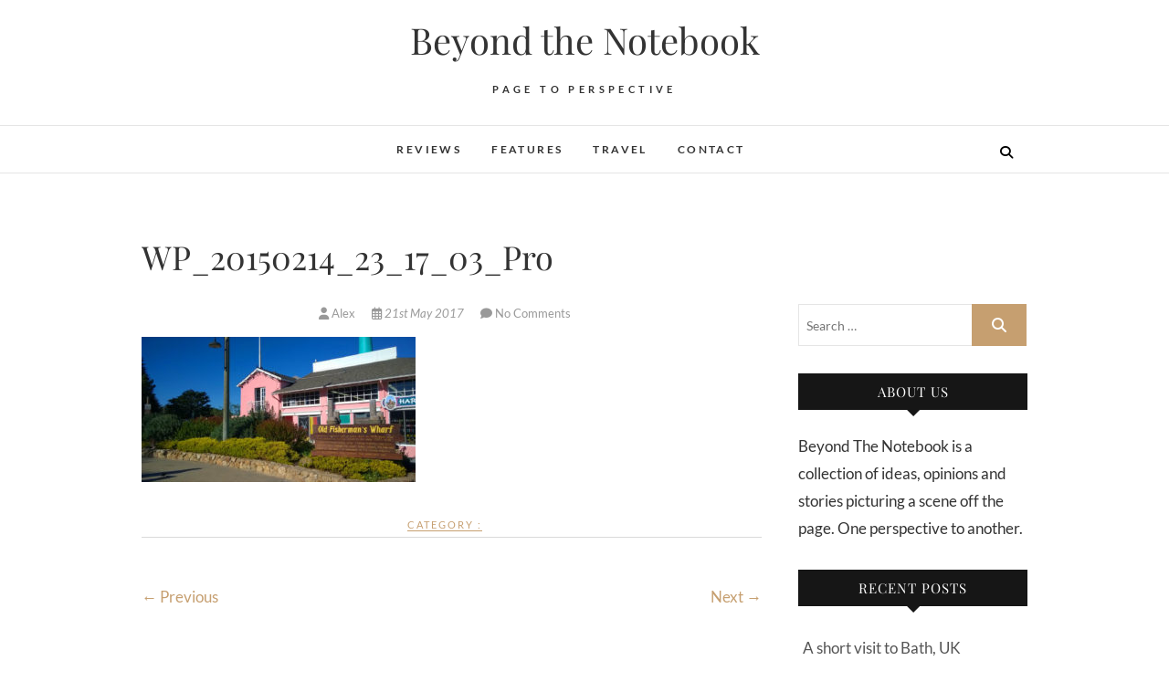

--- FILE ---
content_type: text/html; charset=UTF-8
request_url: https://www.beyondthenotebook.com/2017/05/21/usa-road-trip-california-route-1-along-pacific-coast-highway/wp_20150214_23_17_03_pro/
body_size: 9781
content:
<!DOCTYPE html>
<html lang="en-GB">
<head>
<meta charset="UTF-8" />
<link rel="profile" href="https://gmpg.org/xfn/11" />
<link rel="pingback" href="https://www.beyondthenotebook.com/xmlrpc.php" />
<title>WP_20150214_23_17_03_Pro &#8211; Beyond the Notebook</title>
<meta name='robots' content='max-image-preview:large' />
<link rel="alternate" type="application/rss+xml" title="Beyond the Notebook &raquo; Feed" href="https://www.beyondthenotebook.com/feed/" />
<link rel="alternate" type="application/rss+xml" title="Beyond the Notebook &raquo; Comments Feed" href="https://www.beyondthenotebook.com/comments/feed/" />
<link rel="alternate" type="application/rss+xml" title="Beyond the Notebook &raquo; WP_20150214_23_17_03_Pro Comments Feed" href="https://www.beyondthenotebook.com/2017/05/21/usa-road-trip-california-route-1-along-pacific-coast-highway/wp_20150214_23_17_03_pro/feed/" />
<link rel="alternate" title="oEmbed (JSON)" type="application/json+oembed" href="https://www.beyondthenotebook.com/wp-json/oembed/1.0/embed?url=https%3A%2F%2Fwww.beyondthenotebook.com%2F2017%2F05%2F21%2Fusa-road-trip-california-route-1-along-pacific-coast-highway%2Fwp_20150214_23_17_03_pro%2F" />
<link rel="alternate" title="oEmbed (XML)" type="text/xml+oembed" href="https://www.beyondthenotebook.com/wp-json/oembed/1.0/embed?url=https%3A%2F%2Fwww.beyondthenotebook.com%2F2017%2F05%2F21%2Fusa-road-trip-california-route-1-along-pacific-coast-highway%2Fwp_20150214_23_17_03_pro%2F&#038;format=xml" />
<style id='wp-img-auto-sizes-contain-inline-css' type='text/css'>
img:is([sizes=auto i],[sizes^="auto," i]){contain-intrinsic-size:3000px 1500px}
/*# sourceURL=wp-img-auto-sizes-contain-inline-css */
</style>
<style id='wp-emoji-styles-inline-css' type='text/css'>

	img.wp-smiley, img.emoji {
		display: inline !important;
		border: none !important;
		box-shadow: none !important;
		height: 1em !important;
		width: 1em !important;
		margin: 0 0.07em !important;
		vertical-align: -0.1em !important;
		background: none !important;
		padding: 0 !important;
	}
/*# sourceURL=wp-emoji-styles-inline-css */
</style>
<style id='wp-block-library-inline-css' type='text/css'>
:root{--wp-block-synced-color:#7a00df;--wp-block-synced-color--rgb:122,0,223;--wp-bound-block-color:var(--wp-block-synced-color);--wp-editor-canvas-background:#ddd;--wp-admin-theme-color:#007cba;--wp-admin-theme-color--rgb:0,124,186;--wp-admin-theme-color-darker-10:#006ba1;--wp-admin-theme-color-darker-10--rgb:0,107,160.5;--wp-admin-theme-color-darker-20:#005a87;--wp-admin-theme-color-darker-20--rgb:0,90,135;--wp-admin-border-width-focus:2px}@media (min-resolution:192dpi){:root{--wp-admin-border-width-focus:1.5px}}.wp-element-button{cursor:pointer}:root .has-very-light-gray-background-color{background-color:#eee}:root .has-very-dark-gray-background-color{background-color:#313131}:root .has-very-light-gray-color{color:#eee}:root .has-very-dark-gray-color{color:#313131}:root .has-vivid-green-cyan-to-vivid-cyan-blue-gradient-background{background:linear-gradient(135deg,#00d084,#0693e3)}:root .has-purple-crush-gradient-background{background:linear-gradient(135deg,#34e2e4,#4721fb 50%,#ab1dfe)}:root .has-hazy-dawn-gradient-background{background:linear-gradient(135deg,#faaca8,#dad0ec)}:root .has-subdued-olive-gradient-background{background:linear-gradient(135deg,#fafae1,#67a671)}:root .has-atomic-cream-gradient-background{background:linear-gradient(135deg,#fdd79a,#004a59)}:root .has-nightshade-gradient-background{background:linear-gradient(135deg,#330968,#31cdcf)}:root .has-midnight-gradient-background{background:linear-gradient(135deg,#020381,#2874fc)}:root{--wp--preset--font-size--normal:16px;--wp--preset--font-size--huge:42px}.has-regular-font-size{font-size:1em}.has-larger-font-size{font-size:2.625em}.has-normal-font-size{font-size:var(--wp--preset--font-size--normal)}.has-huge-font-size{font-size:var(--wp--preset--font-size--huge)}.has-text-align-center{text-align:center}.has-text-align-left{text-align:left}.has-text-align-right{text-align:right}.has-fit-text{white-space:nowrap!important}#end-resizable-editor-section{display:none}.aligncenter{clear:both}.items-justified-left{justify-content:flex-start}.items-justified-center{justify-content:center}.items-justified-right{justify-content:flex-end}.items-justified-space-between{justify-content:space-between}.screen-reader-text{border:0;clip-path:inset(50%);height:1px;margin:-1px;overflow:hidden;padding:0;position:absolute;width:1px;word-wrap:normal!important}.screen-reader-text:focus{background-color:#ddd;clip-path:none;color:#444;display:block;font-size:1em;height:auto;left:5px;line-height:normal;padding:15px 23px 14px;text-decoration:none;top:5px;width:auto;z-index:100000}html :where(.has-border-color){border-style:solid}html :where([style*=border-top-color]){border-top-style:solid}html :where([style*=border-right-color]){border-right-style:solid}html :where([style*=border-bottom-color]){border-bottom-style:solid}html :where([style*=border-left-color]){border-left-style:solid}html :where([style*=border-width]){border-style:solid}html :where([style*=border-top-width]){border-top-style:solid}html :where([style*=border-right-width]){border-right-style:solid}html :where([style*=border-bottom-width]){border-bottom-style:solid}html :where([style*=border-left-width]){border-left-style:solid}html :where(img[class*=wp-image-]){height:auto;max-width:100%}:where(figure){margin:0 0 1em}html :where(.is-position-sticky){--wp-admin--admin-bar--position-offset:var(--wp-admin--admin-bar--height,0px)}@media screen and (max-width:600px){html :where(.is-position-sticky){--wp-admin--admin-bar--position-offset:0px}}

/*# sourceURL=wp-block-library-inline-css */
</style><style id='global-styles-inline-css' type='text/css'>
:root{--wp--preset--aspect-ratio--square: 1;--wp--preset--aspect-ratio--4-3: 4/3;--wp--preset--aspect-ratio--3-4: 3/4;--wp--preset--aspect-ratio--3-2: 3/2;--wp--preset--aspect-ratio--2-3: 2/3;--wp--preset--aspect-ratio--16-9: 16/9;--wp--preset--aspect-ratio--9-16: 9/16;--wp--preset--color--black: #000000;--wp--preset--color--cyan-bluish-gray: #abb8c3;--wp--preset--color--white: #ffffff;--wp--preset--color--pale-pink: #f78da7;--wp--preset--color--vivid-red: #cf2e2e;--wp--preset--color--luminous-vivid-orange: #ff6900;--wp--preset--color--luminous-vivid-amber: #fcb900;--wp--preset--color--light-green-cyan: #7bdcb5;--wp--preset--color--vivid-green-cyan: #00d084;--wp--preset--color--pale-cyan-blue: #8ed1fc;--wp--preset--color--vivid-cyan-blue: #0693e3;--wp--preset--color--vivid-purple: #9b51e0;--wp--preset--gradient--vivid-cyan-blue-to-vivid-purple: linear-gradient(135deg,rgb(6,147,227) 0%,rgb(155,81,224) 100%);--wp--preset--gradient--light-green-cyan-to-vivid-green-cyan: linear-gradient(135deg,rgb(122,220,180) 0%,rgb(0,208,130) 100%);--wp--preset--gradient--luminous-vivid-amber-to-luminous-vivid-orange: linear-gradient(135deg,rgb(252,185,0) 0%,rgb(255,105,0) 100%);--wp--preset--gradient--luminous-vivid-orange-to-vivid-red: linear-gradient(135deg,rgb(255,105,0) 0%,rgb(207,46,46) 100%);--wp--preset--gradient--very-light-gray-to-cyan-bluish-gray: linear-gradient(135deg,rgb(238,238,238) 0%,rgb(169,184,195) 100%);--wp--preset--gradient--cool-to-warm-spectrum: linear-gradient(135deg,rgb(74,234,220) 0%,rgb(151,120,209) 20%,rgb(207,42,186) 40%,rgb(238,44,130) 60%,rgb(251,105,98) 80%,rgb(254,248,76) 100%);--wp--preset--gradient--blush-light-purple: linear-gradient(135deg,rgb(255,206,236) 0%,rgb(152,150,240) 100%);--wp--preset--gradient--blush-bordeaux: linear-gradient(135deg,rgb(254,205,165) 0%,rgb(254,45,45) 50%,rgb(107,0,62) 100%);--wp--preset--gradient--luminous-dusk: linear-gradient(135deg,rgb(255,203,112) 0%,rgb(199,81,192) 50%,rgb(65,88,208) 100%);--wp--preset--gradient--pale-ocean: linear-gradient(135deg,rgb(255,245,203) 0%,rgb(182,227,212) 50%,rgb(51,167,181) 100%);--wp--preset--gradient--electric-grass: linear-gradient(135deg,rgb(202,248,128) 0%,rgb(113,206,126) 100%);--wp--preset--gradient--midnight: linear-gradient(135deg,rgb(2,3,129) 0%,rgb(40,116,252) 100%);--wp--preset--font-size--small: 13px;--wp--preset--font-size--medium: 20px;--wp--preset--font-size--large: 36px;--wp--preset--font-size--x-large: 42px;--wp--preset--spacing--20: 0.44rem;--wp--preset--spacing--30: 0.67rem;--wp--preset--spacing--40: 1rem;--wp--preset--spacing--50: 1.5rem;--wp--preset--spacing--60: 2.25rem;--wp--preset--spacing--70: 3.38rem;--wp--preset--spacing--80: 5.06rem;--wp--preset--shadow--natural: 6px 6px 9px rgba(0, 0, 0, 0.2);--wp--preset--shadow--deep: 12px 12px 50px rgba(0, 0, 0, 0.4);--wp--preset--shadow--sharp: 6px 6px 0px rgba(0, 0, 0, 0.2);--wp--preset--shadow--outlined: 6px 6px 0px -3px rgb(255, 255, 255), 6px 6px rgb(0, 0, 0);--wp--preset--shadow--crisp: 6px 6px 0px rgb(0, 0, 0);}:where(.is-layout-flex){gap: 0.5em;}:where(.is-layout-grid){gap: 0.5em;}body .is-layout-flex{display: flex;}.is-layout-flex{flex-wrap: wrap;align-items: center;}.is-layout-flex > :is(*, div){margin: 0;}body .is-layout-grid{display: grid;}.is-layout-grid > :is(*, div){margin: 0;}:where(.wp-block-columns.is-layout-flex){gap: 2em;}:where(.wp-block-columns.is-layout-grid){gap: 2em;}:where(.wp-block-post-template.is-layout-flex){gap: 1.25em;}:where(.wp-block-post-template.is-layout-grid){gap: 1.25em;}.has-black-color{color: var(--wp--preset--color--black) !important;}.has-cyan-bluish-gray-color{color: var(--wp--preset--color--cyan-bluish-gray) !important;}.has-white-color{color: var(--wp--preset--color--white) !important;}.has-pale-pink-color{color: var(--wp--preset--color--pale-pink) !important;}.has-vivid-red-color{color: var(--wp--preset--color--vivid-red) !important;}.has-luminous-vivid-orange-color{color: var(--wp--preset--color--luminous-vivid-orange) !important;}.has-luminous-vivid-amber-color{color: var(--wp--preset--color--luminous-vivid-amber) !important;}.has-light-green-cyan-color{color: var(--wp--preset--color--light-green-cyan) !important;}.has-vivid-green-cyan-color{color: var(--wp--preset--color--vivid-green-cyan) !important;}.has-pale-cyan-blue-color{color: var(--wp--preset--color--pale-cyan-blue) !important;}.has-vivid-cyan-blue-color{color: var(--wp--preset--color--vivid-cyan-blue) !important;}.has-vivid-purple-color{color: var(--wp--preset--color--vivid-purple) !important;}.has-black-background-color{background-color: var(--wp--preset--color--black) !important;}.has-cyan-bluish-gray-background-color{background-color: var(--wp--preset--color--cyan-bluish-gray) !important;}.has-white-background-color{background-color: var(--wp--preset--color--white) !important;}.has-pale-pink-background-color{background-color: var(--wp--preset--color--pale-pink) !important;}.has-vivid-red-background-color{background-color: var(--wp--preset--color--vivid-red) !important;}.has-luminous-vivid-orange-background-color{background-color: var(--wp--preset--color--luminous-vivid-orange) !important;}.has-luminous-vivid-amber-background-color{background-color: var(--wp--preset--color--luminous-vivid-amber) !important;}.has-light-green-cyan-background-color{background-color: var(--wp--preset--color--light-green-cyan) !important;}.has-vivid-green-cyan-background-color{background-color: var(--wp--preset--color--vivid-green-cyan) !important;}.has-pale-cyan-blue-background-color{background-color: var(--wp--preset--color--pale-cyan-blue) !important;}.has-vivid-cyan-blue-background-color{background-color: var(--wp--preset--color--vivid-cyan-blue) !important;}.has-vivid-purple-background-color{background-color: var(--wp--preset--color--vivid-purple) !important;}.has-black-border-color{border-color: var(--wp--preset--color--black) !important;}.has-cyan-bluish-gray-border-color{border-color: var(--wp--preset--color--cyan-bluish-gray) !important;}.has-white-border-color{border-color: var(--wp--preset--color--white) !important;}.has-pale-pink-border-color{border-color: var(--wp--preset--color--pale-pink) !important;}.has-vivid-red-border-color{border-color: var(--wp--preset--color--vivid-red) !important;}.has-luminous-vivid-orange-border-color{border-color: var(--wp--preset--color--luminous-vivid-orange) !important;}.has-luminous-vivid-amber-border-color{border-color: var(--wp--preset--color--luminous-vivid-amber) !important;}.has-light-green-cyan-border-color{border-color: var(--wp--preset--color--light-green-cyan) !important;}.has-vivid-green-cyan-border-color{border-color: var(--wp--preset--color--vivid-green-cyan) !important;}.has-pale-cyan-blue-border-color{border-color: var(--wp--preset--color--pale-cyan-blue) !important;}.has-vivid-cyan-blue-border-color{border-color: var(--wp--preset--color--vivid-cyan-blue) !important;}.has-vivid-purple-border-color{border-color: var(--wp--preset--color--vivid-purple) !important;}.has-vivid-cyan-blue-to-vivid-purple-gradient-background{background: var(--wp--preset--gradient--vivid-cyan-blue-to-vivid-purple) !important;}.has-light-green-cyan-to-vivid-green-cyan-gradient-background{background: var(--wp--preset--gradient--light-green-cyan-to-vivid-green-cyan) !important;}.has-luminous-vivid-amber-to-luminous-vivid-orange-gradient-background{background: var(--wp--preset--gradient--luminous-vivid-amber-to-luminous-vivid-orange) !important;}.has-luminous-vivid-orange-to-vivid-red-gradient-background{background: var(--wp--preset--gradient--luminous-vivid-orange-to-vivid-red) !important;}.has-very-light-gray-to-cyan-bluish-gray-gradient-background{background: var(--wp--preset--gradient--very-light-gray-to-cyan-bluish-gray) !important;}.has-cool-to-warm-spectrum-gradient-background{background: var(--wp--preset--gradient--cool-to-warm-spectrum) !important;}.has-blush-light-purple-gradient-background{background: var(--wp--preset--gradient--blush-light-purple) !important;}.has-blush-bordeaux-gradient-background{background: var(--wp--preset--gradient--blush-bordeaux) !important;}.has-luminous-dusk-gradient-background{background: var(--wp--preset--gradient--luminous-dusk) !important;}.has-pale-ocean-gradient-background{background: var(--wp--preset--gradient--pale-ocean) !important;}.has-electric-grass-gradient-background{background: var(--wp--preset--gradient--electric-grass) !important;}.has-midnight-gradient-background{background: var(--wp--preset--gradient--midnight) !important;}.has-small-font-size{font-size: var(--wp--preset--font-size--small) !important;}.has-medium-font-size{font-size: var(--wp--preset--font-size--medium) !important;}.has-large-font-size{font-size: var(--wp--preset--font-size--large) !important;}.has-x-large-font-size{font-size: var(--wp--preset--font-size--x-large) !important;}
/*# sourceURL=global-styles-inline-css */
</style>

<style id='classic-theme-styles-inline-css' type='text/css'>
/*! This file is auto-generated */
.wp-block-button__link{color:#fff;background-color:#32373c;border-radius:9999px;box-shadow:none;text-decoration:none;padding:calc(.667em + 2px) calc(1.333em + 2px);font-size:1.125em}.wp-block-file__button{background:#32373c;color:#fff;text-decoration:none}
/*# sourceURL=/wp-includes/css/classic-themes.min.css */
</style>
<link rel='stylesheet' id='edge-style-css' href='https://www.beyondthenotebook.com/wp-content/themes/edge/style.css?ver=6.9' type='text/css' media='all' />
<link rel='stylesheet' id='font-awesome-css' href='https://www.beyondthenotebook.com/wp-content/themes/edge/assets/font-awesome/css/all.min.css?ver=6.9' type='text/css' media='all' />
<link rel='stylesheet' id='edge-responsive-css' href='https://www.beyondthenotebook.com/wp-content/themes/edge/css/responsive.css?ver=6.9' type='text/css' media='all' />
<link rel='stylesheet' id='edge_google_fonts-css' href='https://www.beyondthenotebook.com/wp-content/fonts/b9abb5c4f6322cb7af1c06ae70081b74.css?ver=6.9' type='text/css' media='all' />
<script type="text/javascript" src="https://www.beyondthenotebook.com/wp-includes/js/jquery/jquery.min.js?ver=3.7.1" id="jquery-core-js"></script>
<script type="text/javascript" src="https://www.beyondthenotebook.com/wp-includes/js/jquery/jquery-migrate.min.js?ver=3.4.1" id="jquery-migrate-js"></script>
<script type="text/javascript" src="https://www.beyondthenotebook.com/wp-content/themes/edge/js/edge-main.js?ver=6.9" id="edge-main-js"></script>
<link rel="https://api.w.org/" href="https://www.beyondthenotebook.com/wp-json/" /><link rel="alternate" title="JSON" type="application/json" href="https://www.beyondthenotebook.com/wp-json/wp/v2/media/776" /><link rel="EditURI" type="application/rsd+xml" title="RSD" href="https://www.beyondthenotebook.com/xmlrpc.php?rsd" />
<meta name="generator" content="WordPress 6.9" />
<link rel="canonical" href="https://www.beyondthenotebook.com/2017/05/21/usa-road-trip-california-route-1-along-pacific-coast-highway/wp_20150214_23_17_03_pro/" />
<link rel='shortlink' href='https://www.beyondthenotebook.com/?p=776' />
	<meta name="viewport" content="width=device-width" />
	<style type="text/css">.recentcomments a{display:inline !important;padding:0 !important;margin:0 !important;}</style><link rel="icon" href="https://www.beyondthenotebook.com/wp-content/uploads/2016/11/cropped-river-sunset3-32x32.jpg" sizes="32x32" />
<link rel="icon" href="https://www.beyondthenotebook.com/wp-content/uploads/2016/11/cropped-river-sunset3-192x192.jpg" sizes="192x192" />
<link rel="apple-touch-icon" href="https://www.beyondthenotebook.com/wp-content/uploads/2016/11/cropped-river-sunset3-180x180.jpg" />
<meta name="msapplication-TileImage" content="https://www.beyondthenotebook.com/wp-content/uploads/2016/11/cropped-river-sunset3-270x270.jpg" />
		<style type="text/css" id="wp-custom-css">
			body,
button,
input,
select,
textarea {
	font: 400 17px/1.8 'Lato', sans-serif;
}
.page-title {
 font-size: 36px;
line-height: 43px;
}
.slider-buttons .btn-default {
color:#fff;background-color:#C69F70;border:0;
}
@media only screen and (max-width: 480px){
.container, .boxed-layout #page, .boxed-layout-small #page {
    width: auto;
padding:0 15px 0 15px;
}
}		</style>
		</head>
<body class="attachment wp-singular attachment-template-default single single-attachment postid-776 attachmentid-776 attachment-jpeg wp-custom-logo wp-embed-responsive wp-theme-edge">
	<div id="page" class="hfeed site">
	<a class="skip-link screen-reader-text" href="#content">Skip to content</a>
<!-- Masthead ============================================= -->
<header id="masthead" class="site-header" role="banner">
				<div class="top-header">
			<div class="container clearfix">
				<div class="header-social-block">	<div class="social-links clearfix">
			</div><!-- end .social-links -->
</div><!-- end .header-social-block --><div id="site-branding"> <h2 id="site-title"> 			<a href="https://www.beyondthenotebook.com/" title="Beyond the Notebook" rel="home"> Beyond the Notebook </a>
			 </h2> <!-- end .site-title --> 				<div id="site-description"> Page to perspective </div> <!-- end #site-description -->
			</div>			</div> <!-- end .container -->
		</div> <!-- end .top-header -->
		<!-- Main Header============================================= -->
				<div id="sticky_header">
					<div class="container clearfix">
					  	<h3 class="nav-site-title">
							<a href="https://www.beyondthenotebook.com/" title="Beyond the Notebook">Beyond the Notebook</a>
						</h3>
					<!-- end .nav-site-title -->
						<!-- Main Nav ============================================= -->
																		<nav id="site-navigation" class="main-navigation clearfix" role="navigation" aria-label="Main Menu">
							<button class="menu-toggle" aria-controls="primary-menu" aria-expanded="false" type="button">
								<span class="line-one"></span>
					  			<span class="line-two"></span>
					  			<span class="line-three"></span>
						  	</button>
					  		<!-- end .menu-toggle -->
							<ul id="primary-menu" class="menu nav-menu"><li id="menu-item-538" class="menu-item menu-item-type-taxonomy menu-item-object-category menu-item-538"><a href="https://www.beyondthenotebook.com/category/reviews/">Reviews</a></li>
<li id="menu-item-539" class="menu-item menu-item-type-taxonomy menu-item-object-category menu-item-539"><a href="https://www.beyondthenotebook.com/category/features/">Features</a></li>
<li id="menu-item-540" class="menu-item menu-item-type-taxonomy menu-item-object-category menu-item-540"><a href="https://www.beyondthenotebook.com/category/travel/">Travel</a></li>
<li id="menu-item-543" class="menu-item menu-item-type-post_type menu-item-object-page menu-item-543"><a href="https://www.beyondthenotebook.com/contact/">Contact</a></li>
</ul>						</nav> <!-- end #site-navigation -->
													<button id="search-toggle" class="header-search" type="button"></button>
							<div id="search-box" class="clearfix">
								<form class="search-form" action="https://www.beyondthenotebook.com/" method="get">
		<input type="search" name="s" class="search-field" placeholder="Search &hellip;" autocomplete="off">
	<button type="submit" class="search-submit"><i class="fa-solid fa-magnifying-glass"></i></button>
	</form> <!-- end .search-form -->							</div>  <!-- end #search-box -->
						</div> <!-- end .container -->
			</div> <!-- end #sticky_header --></header> <!-- end #masthead -->
<!-- Main Page Start ============================================= -->
<div id="content">
<div class="container clearfix">
	<div class="page-header">
					<h1 class="page-title">WP_20150214_23_17_03_Pro</h1>
			<!-- .page-title -->
						<!-- .breadcrumb -->
	</div>
	<!-- .page-header -->

<div id="primary">
	<main id="main" class="site-main clearfix" role="main">
				<article id="post-776" class="post-776 attachment type-attachment status-inherit hentry">
				<header class="entry-header">
										<div class="entry-meta">
												<span class="author vcard"><a href="https://www.beyondthenotebook.com/author/alex/" title="WP_20150214_23_17_03_Pro"><i class="fa-solid fa-user"></i>
						Alex </a></span> <span class="posted-on"><a title="7:03 pm" href="https://www.beyondthenotebook.com/2017/05/21/usa-road-trip-california-route-1-along-pacific-coast-highway/wp_20150214_23_17_03_pro/"><i class="fa-regular fa-calendar-days"></i>
						21st May 2017 </a></span>
												<span class="comments"><i class="fa-solid fa-comment"></i>
						<a href="https://www.beyondthenotebook.com/2017/05/21/usa-road-trip-california-route-1-along-pacific-coast-highway/wp_20150214_23_17_03_pro/#respond">No Comments</a> </span>
											</div> <!-- end .entry-meta -->
									</header> <!-- end .entry-header -->
						<div class="entry-content clearfix">
			<p class="attachment"><a href='https://www.beyondthenotebook.com/wp-content/uploads/2017/05/WP_20150214_23_17_03_Pro.jpg'><img decoding="async" width="300" height="159" src="https://www.beyondthenotebook.com/wp-content/uploads/2017/05/WP_20150214_23_17_03_Pro-300x159.jpg" class="attachment-medium size-medium" alt="" srcset="https://www.beyondthenotebook.com/wp-content/uploads/2017/05/WP_20150214_23_17_03_Pro-300x159.jpg 300w, https://www.beyondthenotebook.com/wp-content/uploads/2017/05/WP_20150214_23_17_03_Pro-768x406.jpg 768w, https://www.beyondthenotebook.com/wp-content/uploads/2017/05/WP_20150214_23_17_03_Pro-1024x542.jpg 1024w, https://www.beyondthenotebook.com/wp-content/uploads/2017/05/WP_20150214_23_17_03_Pro.jpg 1400w" sizes="(max-width: 300px) 100vw, 300px" /></a></p>
		</div> <!-- .entry-content -->
						<footer class="entry-footer">
										<span class="cat-links">
					Category : 					</span> <!-- end .cat-links -->
									</footer> <!-- .entry-meta -->
							<ul class="default-wp-page clearfix">
					<li class="previous"> <a href='https://www.beyondthenotebook.com/2017/05/21/usa-road-trip-california-route-1-along-pacific-coast-highway/wp_20150213_23_17_26_pro/'>&larr; Previous</a> </li>
					<li class="next">  <a href='https://www.beyondthenotebook.com/2017/05/21/usa-road-trip-california-route-1-along-pacific-coast-highway/wp_20150214_23_20_33_pro/'>Next &rarr;</a> </li>
				</ul>
				
<div id="comments" class="comments-area">
				<div id="respond" class="comment-respond">
		<h3 id="reply-title" class="comment-reply-title">Leave a Reply <small><a rel="nofollow" id="cancel-comment-reply-link" href="/2017/05/21/usa-road-trip-california-route-1-along-pacific-coast-highway/wp_20150214_23_17_03_pro/#respond" style="display:none;">Cancel reply</a></small></h3><form action="https://www.beyondthenotebook.com/wp-comments-post.php" method="post" id="commentform" class="comment-form"><p class="comment-notes"><span id="email-notes">Your email address will not be published.</span> <span class="required-field-message">Required fields are marked <span class="required">*</span></span></p><p class="comment-form-comment"><label for="comment">Comment <span class="required">*</span></label> <textarea id="comment" name="comment" cols="45" rows="8" maxlength="65525" required></textarea></p><p class="comment-form-author"><label for="author">Name <span class="required">*</span></label> <input id="author" name="author" type="text" value="" size="30" maxlength="245" autocomplete="name" required /></p>
<p class="comment-form-email"><label for="email">Email <span class="required">*</span></label> <input id="email" name="email" type="email" value="" size="30" maxlength="100" aria-describedby="email-notes" autocomplete="email" required /></p>
<p class="comment-form-url"><label for="url">Website</label> <input id="url" name="url" type="url" value="" size="30" maxlength="200" autocomplete="url" /></p>
<p class="comment-form-cookies-consent"><input id="wp-comment-cookies-consent" name="wp-comment-cookies-consent" type="checkbox" value="yes" /> <label for="wp-comment-cookies-consent">Save my name, email, and website in this browser for the next time I comment.</label></p>
<p class="form-submit"><input name="submit" type="submit" id="submit" class="submit" value="Post Comment" /> <input type='hidden' name='comment_post_ID' value='776' id='comment_post_ID' />
<input type='hidden' name='comment_parent' id='comment_parent' value='0' />
</p></form>	</div><!-- #respond -->
	</div> <!-- .comments-area -->			</article>
		</section> <!-- .post -->
		</main> <!-- #main -->
	</div> <!-- #primary -->

<aside id="secondary" role="complementary">
    <aside id="search-2" class="widget widget_search"><form class="search-form" action="https://www.beyondthenotebook.com/" method="get">
		<input type="search" name="s" class="search-field" placeholder="Search &hellip;" autocomplete="off">
	<button type="submit" class="search-submit"><i class="fa-solid fa-magnifying-glass"></i></button>
	</form> <!-- end .search-form --></aside><aside id="text-2" class="widget widget_text"><h2 class="widget-title">About us</h2>			<div class="textwidget">Beyond The Notebook is a collection of ideas, opinions and stories picturing a scene off the page. One perspective to another.</div>
		</aside><!-- Contact Us ============================================= --><aside id="edge_contact_widgets-2" class="widget widget_contact"></aside><!-- end .widget_contact -->
		<aside id="recent-posts-2" class="widget widget_recent_entries">
		<h2 class="widget-title">Recent Posts</h2>
		<ul>
											<li>
					<a href="https://www.beyondthenotebook.com/2021/04/25/a-short-visit-to-bath-uk/">A short visit to Bath, UK</a>
									</li>
											<li>
					<a href="https://www.beyondthenotebook.com/2019/05/24/the-scallop-artwork-on-the-suffolk-coastline/">The Scallop: artwork on the Suffolk Coastline</a>
									</li>
											<li>
					<a href="https://www.beyondthenotebook.com/2018/11/04/review-suede-show-london-eventim-hammersmith-apollo-12-october-2018/">Review Suede Show London Eventim Hammersmith Apollo 12 October 2018</a>
									</li>
											<li>
					<a href="https://www.beyondthenotebook.com/2018/06/30/review-foo-fighters-show-london-stadium-22-june-2018/">Review Foo Fighters Show London Stadium 22 June 2018</a>
									</li>
											<li>
					<a href="https://www.beyondthenotebook.com/2018/02/25/review-erasure-eventim-apollo-hammersmith-london-feb-2018/">Review: Erasure at Eventim Apollo Hammersmith London February 2018</a>
									</li>
					</ul>

		</aside><aside id="recent-comments-2" class="widget widget_recent_comments"><h2 class="widget-title">Recent Comments</h2><ul id="recentcomments"><li class="recentcomments"><span class="comment-author-link">Libby</span> on <a href="https://www.beyondthenotebook.com/2017/01/15/sky-garden-london-review-winter/#comment-12">Sky Garden London: a Review in Winter</a></li><li class="recentcomments"><span class="comment-author-link">Alex</span> on <a href="https://www.beyondthenotebook.com/2016/11/13/harvest-baking-experience-cooking-pumpkin-pie/#comment-8">Harvest Baking: My Experience Cooking A Pumpkin Pie</a></li></ul></aside><aside id="custom_html-2" class="widget_text widget widget_custom_html"><h2 class="widget-title">Instagram</h2><div class="textwidget custom-html-widget">[instagram-feed]</div></aside><aside id="archives-2" class="widget widget_archive"><h2 class="widget-title">Archives</h2>
			<ul>
					<li><a href='https://www.beyondthenotebook.com/2021/04/'>April 2021</a></li>
	<li><a href='https://www.beyondthenotebook.com/2019/05/'>May 2019</a></li>
	<li><a href='https://www.beyondthenotebook.com/2018/11/'>November 2018</a></li>
	<li><a href='https://www.beyondthenotebook.com/2018/06/'>June 2018</a></li>
	<li><a href='https://www.beyondthenotebook.com/2018/02/'>February 2018</a></li>
	<li><a href='https://www.beyondthenotebook.com/2017/09/'>September 2017</a></li>
	<li><a href='https://www.beyondthenotebook.com/2017/08/'>August 2017</a></li>
	<li><a href='https://www.beyondthenotebook.com/2017/07/'>July 2017</a></li>
	<li><a href='https://www.beyondthenotebook.com/2017/06/'>June 2017</a></li>
	<li><a href='https://www.beyondthenotebook.com/2017/05/'>May 2017</a></li>
	<li><a href='https://www.beyondthenotebook.com/2017/04/'>April 2017</a></li>
	<li><a href='https://www.beyondthenotebook.com/2017/01/'>January 2017</a></li>
	<li><a href='https://www.beyondthenotebook.com/2016/11/'>November 2016</a></li>
			</ul>

			</aside><aside id="categories-2" class="widget widget_categories"><h2 class="widget-title">Categories</h2>
			<ul>
					<li class="cat-item cat-item-15"><a href="https://www.beyondthenotebook.com/category/travel/america-travel/">America travel</a>
</li>
	<li class="cat-item cat-item-14"><a href="https://www.beyondthenotebook.com/category/travel/europe-travel/">Europe travel</a>
</li>
	<li class="cat-item cat-item-11"><a href="https://www.beyondthenotebook.com/category/features/">Features</a>
</li>
	<li class="cat-item cat-item-21"><a href="https://www.beyondthenotebook.com/category/reviews/food/">Food</a>
</li>
	<li class="cat-item cat-item-19"><a href="https://www.beyondthenotebook.com/category/reviews/music/">Music</a>
</li>
	<li class="cat-item cat-item-18"><a href="https://www.beyondthenotebook.com/category/reviews/places-of-interest/">Places of Interest</a>
</li>
	<li class="cat-item cat-item-10"><a href="https://www.beyondthenotebook.com/category/reviews/">Reviews</a>
</li>
	<li class="cat-item cat-item-17"><a href="https://www.beyondthenotebook.com/category/reviews/theatre/">Theatre</a>
</li>
	<li class="cat-item cat-item-12"><a href="https://www.beyondthenotebook.com/category/travel/">Travel</a>
</li>
	<li class="cat-item cat-item-13"><a href="https://www.beyondthenotebook.com/category/travel/uk-travel/">UK travel</a>
</li>
			</ul>

			</aside><aside id="meta-2" class="widget widget_meta"><h2 class="widget-title">Meta</h2>
		<ul>
						<li><a href="https://www.beyondthenotebook.com/wp-login.php">Log in</a></li>
			<li><a href="https://www.beyondthenotebook.com/feed/">Entries feed</a></li>
			<li><a href="https://www.beyondthenotebook.com/comments/feed/">Comments feed</a></li>

			<li><a href="https://en-gb.wordpress.org/">WordPress.org</a></li>
		</ul>

		</aside></aside> <!-- #secondary -->
</div> <!-- end .container -->
</div> <!-- end #content -->
<!-- Footer Start ============================================= -->
<footer id="colophon" class="site-footer clearfix" role="contentinfo">
	<div class="widget-wrap">
		<div class="container">
			<div class="widget-area clearfix">
			<div class="column-4">
		<aside id="recent-posts-3" class="widget widget_recent_entries">
		<h3 class="widget-title">Recent articles</h3>
		<ul>
											<li>
					<a href="https://www.beyondthenotebook.com/2021/04/25/a-short-visit-to-bath-uk/">A short visit to Bath, UK</a>
									</li>
											<li>
					<a href="https://www.beyondthenotebook.com/2019/05/24/the-scallop-artwork-on-the-suffolk-coastline/">The Scallop: artwork on the Suffolk Coastline</a>
									</li>
											<li>
					<a href="https://www.beyondthenotebook.com/2018/11/04/review-suede-show-london-eventim-hammersmith-apollo-12-october-2018/">Review Suede Show London Eventim Hammersmith Apollo 12 October 2018</a>
									</li>
											<li>
					<a href="https://www.beyondthenotebook.com/2018/06/30/review-foo-fighters-show-london-stadium-22-june-2018/">Review Foo Fighters Show London Stadium 22 June 2018</a>
									</li>
											<li>
					<a href="https://www.beyondthenotebook.com/2018/02/25/review-erasure-eventim-apollo-hammersmith-london-feb-2018/">Review: Erasure at Eventim Apollo Hammersmith London February 2018</a>
									</li>
					</ul>

		</aside></div><!-- end .column4  --><div class="column-4"><aside id="categories-3" class="widget widget_categories"><h3 class="widget-title">Categories</h3>
			<ul>
					<li class="cat-item cat-item-11"><a href="https://www.beyondthenotebook.com/category/features/">Features</a>
</li>
	<li class="cat-item cat-item-10"><a href="https://www.beyondthenotebook.com/category/reviews/">Reviews</a>
<ul class='children'>
	<li class="cat-item cat-item-21"><a href="https://www.beyondthenotebook.com/category/reviews/food/">Food</a>
</li>
	<li class="cat-item cat-item-19"><a href="https://www.beyondthenotebook.com/category/reviews/music/">Music</a>
</li>
	<li class="cat-item cat-item-18"><a href="https://www.beyondthenotebook.com/category/reviews/places-of-interest/">Places of Interest</a>
</li>
	<li class="cat-item cat-item-17"><a href="https://www.beyondthenotebook.com/category/reviews/theatre/">Theatre</a>
</li>
</ul>
</li>
	<li class="cat-item cat-item-12"><a href="https://www.beyondthenotebook.com/category/travel/">Travel</a>
<ul class='children'>
	<li class="cat-item cat-item-15"><a href="https://www.beyondthenotebook.com/category/travel/america-travel/">America travel</a>
</li>
	<li class="cat-item cat-item-14"><a href="https://www.beyondthenotebook.com/category/travel/europe-travel/">Europe travel</a>
</li>
	<li class="cat-item cat-item-13"><a href="https://www.beyondthenotebook.com/category/travel/uk-travel/">UK travel</a>
</li>
</ul>
</li>
			</ul>

			</aside></div><!--end .column4  --><div class="column-4"><aside id="pages-3" class="widget widget_pages"><h3 class="widget-title">Pages</h3>
			<ul>
				<li class="page_item page-item-5"><a href="https://www.beyondthenotebook.com/about-us/">About us</a></li>
<li class="page_item page-item-541"><a href="https://www.beyondthenotebook.com/contact/">Contact</a></li>
<li class="page_item page-item-600"><a href="https://www.beyondthenotebook.com/copyright/">Copyright</a></li>
<li class="page_item page-item-1033"><a href="https://www.beyondthenotebook.com/privacy-policy/">Privacy Policy</a></li>
			</ul>

			</aside></div><!--end .column4  --><div class="column-4"><aside id="archives-3" class="widget widget_archive"><h3 class="widget-title">Archives</h3>
			<ul>
					<li><a href='https://www.beyondthenotebook.com/2021/04/'>April 2021</a></li>
	<li><a href='https://www.beyondthenotebook.com/2019/05/'>May 2019</a></li>
	<li><a href='https://www.beyondthenotebook.com/2018/11/'>November 2018</a></li>
	<li><a href='https://www.beyondthenotebook.com/2018/06/'>June 2018</a></li>
	<li><a href='https://www.beyondthenotebook.com/2018/02/'>February 2018</a></li>
	<li><a href='https://www.beyondthenotebook.com/2017/09/'>September 2017</a></li>
	<li><a href='https://www.beyondthenotebook.com/2017/08/'>August 2017</a></li>
	<li><a href='https://www.beyondthenotebook.com/2017/07/'>July 2017</a></li>
	<li><a href='https://www.beyondthenotebook.com/2017/06/'>June 2017</a></li>
	<li><a href='https://www.beyondthenotebook.com/2017/05/'>May 2017</a></li>
	<li><a href='https://www.beyondthenotebook.com/2017/04/'>April 2017</a></li>
	<li><a href='https://www.beyondthenotebook.com/2017/01/'>January 2017</a></li>
	<li><a href='https://www.beyondthenotebook.com/2016/11/'>November 2016</a></li>
			</ul>

			</aside></div><!--end .column4-->			</div> <!-- end .widget-area -->
		</div> <!-- end .container -->
	</div> <!-- end .widget-wrap -->
	<div class="site-info" >
	<div class="container">
		<div class="social-links clearfix">
			</div><!-- end .social-links -->
<div class="copyright">					&copy; 2026			<a title="Beyond the Notebook" target="_blank" href="https://www.beyondthenotebook.com/">Beyond the Notebook</a> | 
							Designed by: <a title="Theme Freesia" target="_blank" href="https://themefreesia.com">Theme Freesia</a> | 
							Powered by: <a title="WordPress" target="_blank" href="http://wordpress.org">WordPress</a>
			</div>
					<div style="clear:both;"></div>
		</div> <!-- end .container -->
	</div> <!-- end .site-info -->
		<button class="go-to-top"><a title="Go to Top" href="#masthead"><i class="fa-solid fa-angles-up"></i></a></button> <!-- end .go-to-top -->
	</footer> <!-- end #colophon -->
</div> <!-- end #page -->
<script type="speculationrules">
{"prefetch":[{"source":"document","where":{"and":[{"href_matches":"/*"},{"not":{"href_matches":["/wp-*.php","/wp-admin/*","/wp-content/uploads/*","/wp-content/*","/wp-content/plugins/*","/wp-content/themes/edge/*","/*\\?(.+)"]}},{"not":{"selector_matches":"a[rel~=\"nofollow\"]"}},{"not":{"selector_matches":".no-prefetch, .no-prefetch a"}}]},"eagerness":"conservative"}]}
</script>
<script type="text/javascript" src="https://www.beyondthenotebook.com/wp-content/themes/edge/js/jquery.cycle.all.js?ver=6.9" id="jquery_cycle_all-js"></script>
<script type="text/javascript" id="edge_slider-js-extra">
/* <![CDATA[ */
var edge_slider_value = {"transition_effect":"fade","transition_delay":"4000","transition_duration":"1000"};
//# sourceURL=edge_slider-js-extra
/* ]]> */
</script>
<script type="text/javascript" src="https://www.beyondthenotebook.com/wp-content/themes/edge/js/edge-slider-setting.js?ver=6.9" id="edge_slider-js"></script>
<script type="text/javascript" src="https://www.beyondthenotebook.com/wp-content/themes/edge/assets/sticky/jquery.sticky.min.js?ver=6.9" id="jquery_sticky-js"></script>
<script type="text/javascript" src="https://www.beyondthenotebook.com/wp-content/themes/edge/assets/sticky/sticky-settings.js?ver=6.9" id="sticky_settings-js"></script>
<script type="text/javascript" src="https://www.beyondthenotebook.com/wp-content/themes/edge/js/navigation.js?ver=6.9" id="edge-navigation-js"></script>
<script type="text/javascript" src="https://www.beyondthenotebook.com/wp-content/themes/edge/js/skip-link-focus-fix.js?ver=6.9" id="edge-skip-link-focus-fix-js"></script>
<script type="text/javascript" src="https://www.beyondthenotebook.com/wp-includes/js/comment-reply.min.js?ver=6.9" id="comment-reply-js" async="async" data-wp-strategy="async" fetchpriority="low"></script>
<script id="wp-emoji-settings" type="application/json">
{"baseUrl":"https://s.w.org/images/core/emoji/17.0.2/72x72/","ext":".png","svgUrl":"https://s.w.org/images/core/emoji/17.0.2/svg/","svgExt":".svg","source":{"concatemoji":"https://www.beyondthenotebook.com/wp-includes/js/wp-emoji-release.min.js?ver=6.9"}}
</script>
<script type="module">
/* <![CDATA[ */
/*! This file is auto-generated */
const a=JSON.parse(document.getElementById("wp-emoji-settings").textContent),o=(window._wpemojiSettings=a,"wpEmojiSettingsSupports"),s=["flag","emoji"];function i(e){try{var t={supportTests:e,timestamp:(new Date).valueOf()};sessionStorage.setItem(o,JSON.stringify(t))}catch(e){}}function c(e,t,n){e.clearRect(0,0,e.canvas.width,e.canvas.height),e.fillText(t,0,0);t=new Uint32Array(e.getImageData(0,0,e.canvas.width,e.canvas.height).data);e.clearRect(0,0,e.canvas.width,e.canvas.height),e.fillText(n,0,0);const a=new Uint32Array(e.getImageData(0,0,e.canvas.width,e.canvas.height).data);return t.every((e,t)=>e===a[t])}function p(e,t){e.clearRect(0,0,e.canvas.width,e.canvas.height),e.fillText(t,0,0);var n=e.getImageData(16,16,1,1);for(let e=0;e<n.data.length;e++)if(0!==n.data[e])return!1;return!0}function u(e,t,n,a){switch(t){case"flag":return n(e,"\ud83c\udff3\ufe0f\u200d\u26a7\ufe0f","\ud83c\udff3\ufe0f\u200b\u26a7\ufe0f")?!1:!n(e,"\ud83c\udde8\ud83c\uddf6","\ud83c\udde8\u200b\ud83c\uddf6")&&!n(e,"\ud83c\udff4\udb40\udc67\udb40\udc62\udb40\udc65\udb40\udc6e\udb40\udc67\udb40\udc7f","\ud83c\udff4\u200b\udb40\udc67\u200b\udb40\udc62\u200b\udb40\udc65\u200b\udb40\udc6e\u200b\udb40\udc67\u200b\udb40\udc7f");case"emoji":return!a(e,"\ud83e\u1fac8")}return!1}function f(e,t,n,a){let r;const o=(r="undefined"!=typeof WorkerGlobalScope&&self instanceof WorkerGlobalScope?new OffscreenCanvas(300,150):document.createElement("canvas")).getContext("2d",{willReadFrequently:!0}),s=(o.textBaseline="top",o.font="600 32px Arial",{});return e.forEach(e=>{s[e]=t(o,e,n,a)}),s}function r(e){var t=document.createElement("script");t.src=e,t.defer=!0,document.head.appendChild(t)}a.supports={everything:!0,everythingExceptFlag:!0},new Promise(t=>{let n=function(){try{var e=JSON.parse(sessionStorage.getItem(o));if("object"==typeof e&&"number"==typeof e.timestamp&&(new Date).valueOf()<e.timestamp+604800&&"object"==typeof e.supportTests)return e.supportTests}catch(e){}return null}();if(!n){if("undefined"!=typeof Worker&&"undefined"!=typeof OffscreenCanvas&&"undefined"!=typeof URL&&URL.createObjectURL&&"undefined"!=typeof Blob)try{var e="postMessage("+f.toString()+"("+[JSON.stringify(s),u.toString(),c.toString(),p.toString()].join(",")+"));",a=new Blob([e],{type:"text/javascript"});const r=new Worker(URL.createObjectURL(a),{name:"wpTestEmojiSupports"});return void(r.onmessage=e=>{i(n=e.data),r.terminate(),t(n)})}catch(e){}i(n=f(s,u,c,p))}t(n)}).then(e=>{for(const n in e)a.supports[n]=e[n],a.supports.everything=a.supports.everything&&a.supports[n],"flag"!==n&&(a.supports.everythingExceptFlag=a.supports.everythingExceptFlag&&a.supports[n]);var t;a.supports.everythingExceptFlag=a.supports.everythingExceptFlag&&!a.supports.flag,a.supports.everything||((t=a.source||{}).concatemoji?r(t.concatemoji):t.wpemoji&&t.twemoji&&(r(t.twemoji),r(t.wpemoji)))});
//# sourceURL=https://www.beyondthenotebook.com/wp-includes/js/wp-emoji-loader.min.js
/* ]]> */
</script>
<script defer src="https://static.cloudflareinsights.com/beacon.min.js/vcd15cbe7772f49c399c6a5babf22c1241717689176015" integrity="sha512-ZpsOmlRQV6y907TI0dKBHq9Md29nnaEIPlkf84rnaERnq6zvWvPUqr2ft8M1aS28oN72PdrCzSjY4U6VaAw1EQ==" data-cf-beacon='{"version":"2024.11.0","token":"d9fb656109294ceaa5fcdf4423a9ec66","r":1,"server_timing":{"name":{"cfCacheStatus":true,"cfEdge":true,"cfExtPri":true,"cfL4":true,"cfOrigin":true,"cfSpeedBrain":true},"location_startswith":null}}' crossorigin="anonymous"></script>
</body>
</html>